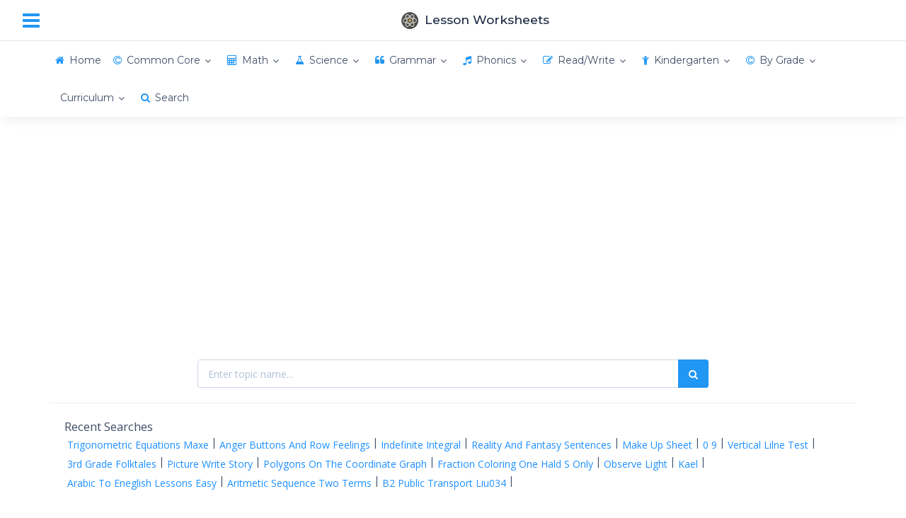

--- FILE ---
content_type: text/html; charset=UTF-8
request_url: https://lessonworksheets.com/by-grade/fourth-grade/the-arts/the-arts-music
body_size: 13952
content:
<!DOCTYPE html><html lang="en" data-textdirection="ltr"><head><meta http-equiv="Content-Type" content="text/html; charset=UTF-8"><meta name="viewport" content="width=device-width, initial-scale=1.0, user-scalable=0, minimal-ui"><base href="https://lessonworksheets.com"/><meta name="description" content="Fourth Grade The Arts The Arts Music Worksheets"><meta name="keywords" content="Fourth Grade, The Arts, The Arts Music, concept, lesson, worksheet, download, print"><meta name="author" content="Lesson Worksheets"><title>Fourth Grade The Arts The Arts Music Worksheets - Lesson Worksheets</title><link rel="canonical" href="https://lessonworksheets.com/by-grade/fourth-grade/the-arts/the-arts-music"><link rel="preconnect" href="https://fonts.googleapis.com" crossorigin><link rel="preconnect" href="https://fonts.gstatic.com" crossorigin><link href="https://fonts.googleapis.com/css?family=Montserrat:300,300i,400,400i,500,500i%7COpen+Sans:300,300i,400,400i,600,600i,700,700i" rel="stylesheet" media="print" onload="this.media='all'; this.onload=null;"><link rel="preload" as="font" href="https://cdn.lessonworksheets.com/app-assets/fonts/font-awesome/fonts/fontawesome-webfont.eot" type="font/eot" crossorigin="anonymous"><link rel="preload" as="font" href="https://cdn.lessonworksheets.com/app-assets/fonts/font-awesome/fonts/fontawesome-webfont.woff" type="font/woff" crossorigin="anonymous"><link rel="stylesheet" type="text/css" href="https://cdn.lessonworksheets.com/app-assets/vendors/css/vendors.x.min.css" media="print" onload="this.media='all'; this.onload=null;"><link rel="stylesheet" type="text/css" href="https://cdn.lessonworksheets.com/app-assets/css/bootstrap.min.css"><link rel="stylesheet" type="text/css" href="https://cdn.lessonworksheets.com/app-assets/fonts/font-awesome/css/font-awesome.min.css"><link rel="stylesheet" type="text/css" href="https://cdn.lessonworksheets.com/app-assets/css/app-all.x.min.css"><link href="https://cdn.lessonworksheets.com/css/custom.v35.0.css" rel="stylesheet"><link rel="apple-touch-icon" sizes="180x180" href="https://cdn.lessonworksheets.com/app/icons/icon-192x192.png"><link rel="shortcut icon" type="image/x-icon" href="https://cdn.lessonworksheets.com/favicon.ico"><link href="https://cdn.lessonworksheets.com/favicon.ico" rel="shortcut icon" type="image/vnd.microsoft.icon"/><script async src="https://www.googletagmanager.com/gtag/js?id=G-63EHL85ZG2"></script><script>window.dataLayer=window.dataLayer||[];function gtag(){dataLayer.push(arguments)}gtag("js",new Date());gtag("config","G-63EHL85ZG2");</script><script async src="//pagead2.googlesyndication.com/pagead/js/adsbygoogle.js?client=ca-pub-7436730344200360" crossorigin="anonymous"></script><script async src="https://fundingchoicesmessages.google.com/i/pub-7436730344200360?ers=1" nonce="qT-e2HhOugNZG9p8wrYKjA"></script><script nonce="qT-e2HhOugNZG9p8wrYKjA">(function(){function signalGooglefcPresent(){if(!window.frames.googlefcPresent){if(document.body){const iframe=document.createElement('iframe');iframe.style='width: 0; height: 0; border: none; z-index: -1000; left: -1000px; top: -1000px;';iframe.style.display='none';iframe.name='googlefcPresent';document.body.appendChild(iframe)}else{setTimeout(signalGooglefcPresent,0)}}}signalGooglefcPresent()})();</script><script>(function(){'use strict';var aa=function(a){var b=0;return function(){return b<a.length?{done:!1,value:a[b++]}:{done:!0}}},ba="function"==typeof Object.create?Object.create:function(a){var b=function(){};b.prototype=a;return new b},k;if("function"==typeof Object.setPrototypeOf)k=Object.setPrototypeOf;else{var m;a:{var ca={a:!0},n={};try{n.__proto__=ca;m=n.a;break a}catch(a){}m=!1}k=m?function(a,b){a.__proto__=b;if(a.__proto__!==b)throw new TypeError(a+" is not extensible");return a}:null}var p=k,q=function(a,b){a.prototype=ba(b.prototype);a.prototype.constructor=a;if(p)p(a,b);else for(var c in b)if("prototype"!=c)if(Object.defineProperties){var d=Object.getOwnPropertyDescriptor(b,c);d&&Object.defineProperty(a,c,d)}else a[c]=b[c];a.v=b.prototype},r=this||self,da=function(){},t=function(a){return a};var u;var w=function(a,b){this.g=b===v?a:""};w.prototype.toString=function(){return this.g+""};var v={},x=function(a){if(void 0===u){var b=null;var c=r.trustedTypes;if(c&&c.createPolicy){try{b=c.createPolicy("goog#html",{createHTML:t,createScript:t,createScriptURL:t})}catch(d){r.console&&r.console.error(d.message)}u=b}else u=b}a=(b=u)?b.createScriptURL(a):a;return new w(a,v)};var A=function(){return Math.floor(2147483648*Math.random()).toString(36)+Math.abs(Math.floor(2147483648*Math.random())^Date.now()).toString(36)};var B={},C=null;var D="function"===typeof Uint8Array;function E(a,b,c){return"object"===typeof a?D&&!Array.isArray(a)&&a instanceof Uint8Array?c(a):F(a,b,c):b(a)}function F(a,b,c){if(Array.isArray(a)){for(var d=Array(a.length),e=0;e<a.length;e++){var f=a[e];null!=f&&(d[e]=E(f,b,c))}Array.isArray(a)&&a.s&&G(d);return d}d={};for(e in a)Object.prototype.hasOwnProperty.call(a,e)&&(f=a[e],null!=f&&(d[e]=E(f,b,c)));return d}function ea(a){return F(a,function(b){return"number"===typeof b?isFinite(b)?b:String(b):b},function(b){var c;void 0===c&&(c=0);if(!C){C={};for(var d="ABCDEFGHIJKLMNOPQRSTUVWXYZabcdefghijklmnopqrstuvwxyz0123456789".split(""),e=["+/=","+/","-_=","-_.","-_"],f=0;5>f;f++){var h=d.concat(e[f].split(""));B[f]=h;for(var g=0;g<h.length;g++){var l=h[g];void 0===C[l]&&(C[l]=g)}}}c=B[c];d=Array(Math.floor(b.length/3));e=c[64]||"";for(f=h=0;h<b.length-2;h+=3){var y=b[h],z=b[h+1];l=b[h+2];g=c[y>>2];y=c[(y&3)<<4|z>>4];z=c[(z&15)<<2|l>>6];l=c[l&63];d[f++]=""+g+y+z+l}g=0;l=e;switch(b.length-h){case 2:g=b[h+1],l=c[(g&15)<<2]||e;case 1:b=b[h],d[f]=""+c[b>>2]+c[(b&3)<<4|g>>4]+l+e}return d.join("")})}var fa={s:{value:!0,configurable:!0}},G=function(a){Array.isArray(a)&&!Object.isFrozen(a)&&Object.defineProperties(a,fa);return a};var H;var J=function(a,b,c){var d=H;H=null;a||(a=d);d=this.constructor.u;a||(a=d?[d]:[]);this.j=d?0:-1;this.h=null;this.g=a;a:{d=this.g.length;a=d-1;if(d&&(d=this.g[a],!(null===d||"object"!=typeof d||Array.isArray(d)||D&&d instanceof Uint8Array))){this.l=a-this.j;this.i=d;break a}void 0!==b&&-1<b?(this.l=Math.max(b,a+1-this.j),this.i=null):this.l=Number.MAX_VALUE}if(c)for(b=0;b<c.length;b++)a=c[b],a<this.l?(a+=this.j,(d=this.g[a])?G(d):this.g[a]=I):(d=this.l+this.j,this.g[d]||(this.i=this.g[d]={}),(d=this.i[a])?G(d):this.i[a]=I)},I=Object.freeze(G([])),K=function(a,b){if(-1===b)return null;if(b<a.l){b+=a.j;var c=a.g[b];return c!==I?c:a.g[b]=G([])}if(a.i)return c=a.i[b],c!==I?c:a.i[b]=G([])},M=function(a,b){var c=L;if(-1===b)return null;a.h||(a.h={});if(!a.h[b]){var d=K(a,b);d&&(a.h[b]=new c(d))}return a.h[b]};J.prototype.toJSON=function(){var a=N(this,!1);return ea(a)};var N=function(a,b){if(a.h)for(var c in a.h)if(Object.prototype.hasOwnProperty.call(a.h,c)){var d=a.h[c];if(Array.isArray(d))for(var e=0;e<d.length;e++)d[e]&&N(d[e],b);else d&&N(d,b)}return a.g},O=function(a,b){H=b=b?JSON.parse(b):null;a=new a(b);H=null;return a};J.prototype.toString=function(){return N(this,!1).toString()};var P=function(a){J.call(this,a)};q(P,J);function ha(a){var b,c=(a.ownerDocument&&a.ownerDocument.defaultView||window).document,d=null===(b=c.querySelector)||void 0===b?void 0:b.call(c,"script[nonce]");(b=d?d.nonce||d.getAttribute("nonce")||"":"")&&a.setAttribute("nonce",b)};var Q=function(a,b){b=String(b);"application/xhtml+xml"===a.contentType&&(b=b.toLowerCase());return a.createElement(b)},R=function(a){this.g=a||r.document||document};R.prototype.appendChild=function(a,b){a.appendChild(b)};var S=function(a,b,c,d,e,f){try{var h=a.g,g=Q(a.g,"SCRIPT");g.async=!0;g.src=b instanceof w&&b.constructor===w?b.g:"type_error:TrustedResourceUrl";ha(g);h.head.appendChild(g);g.addEventListener("load",function(){e();d&&h.head.removeChild(g)});g.addEventListener("error",function(){0<c?S(a,b,c-1,d,e,f):(d&&h.head.removeChild(g),f())})}catch(l){f()}};var ia=r.atob("aHR0cHM6Ly93d3cuZ3N0YXRpYy5jb20vaW1hZ2VzL2ljb25zL21hdGVyaWFsL3N5c3RlbS8xeC93YXJuaW5nX2FtYmVyXzI0ZHAucG5n"),ja=r.atob("WW91IGFyZSBzZWVpbmcgdGhpcyBtZXNzYWdlIGJlY2F1c2UgYWQgb3Igc2NyaXB0IGJsb2NraW5nIHNvZnR3YXJlIGlzIGludGVyZmVyaW5nIHdpdGggdGhpcyBwYWdlLg=="),ka=r.atob("RGlzYWJsZSBhbnkgYWQgb3Igc2NyaXB0IGJsb2NraW5nIHNvZnR3YXJlLCB0aGVuIHJlbG9hZCB0aGlzIHBhZ2Uu"),la=function(a,b,c){this.h=a;this.j=new R(this.h);this.g=null;this.i=[];this.l=!1;this.o=b;this.m=c},V=function(a){if(a.h.body&&!a.l){var b=function(){T(a);r.setTimeout(function(){return U(a,3)},50)};S(a.j,a.o,2,!0,function(){r[a.m]||b()},b);a.l=!0}},T=function(a){for(var b=W(1,5),c=0;c<b;c++){var d=X(a);a.h.body.appendChild(d);a.i.push(d)}b=X(a);b.style.bottom="0";b.style.left="0";b.style.position="fixed";b.style.width=W(100,110).toString()+"%";b.style.zIndex=W(2147483544,2147483644).toString();b.style["background-color"]=ma(249,259,242,252,219,229);b.style["box-shadow"]="0 0 12px #888";b.style.color=ma(0,10,0,10,0,10);b.style.display="flex";b.style["justify-content"]="center";b.style["font-family"]="Roboto, Arial";c=X(a);c.style.width=W(80,85).toString()+"%";c.style.maxWidth=W(750,775).toString()+"px";c.style.margin="24px";c.style.display="flex";c.style["align-items"]="flex-start";c.style["justify-content"]="center";d=Q(a.j.g,"IMG");d.className=A();d.src=ia;d.style.height="24px";d.style.width="24px";d.style["padding-right"]="16px";var e=X(a),f=X(a);f.style["font-weight"]="bold";f.textContent=ja;var h=X(a);h.textContent=ka;Y(a,e,f);Y(a,e,h);Y(a,c,d);Y(a,c,e);Y(a,b,c);a.g=b;a.h.body.appendChild(a.g);b=W(1,5);for(c=0;c<b;c++)d=X(a),a.h.body.appendChild(d),a.i.push(d)},Y=function(a,b,c){for(var d=W(1,5),e=0;e<d;e++){var f=X(a);b.appendChild(f)}b.appendChild(c);c=W(1,5);for(d=0;d<c;d++)e=X(a),b.appendChild(e)},W=function(a,b){return Math.floor(a+Math.random()*(b-a))},ma=function(a,b,c,d,e,f){return"rgb("+W(Math.max(a,0),Math.min(b,255)).toString()+","+W(Math.max(c,0),Math.min(d,255)).toString()+","+W(Math.max(e,0),Math.min(f,255)).toString()+")"},X=function(a){a=Q(a.j.g,"DIV");a.className=A();return a},U=function(a,b){0>=b||null!=a.g&&0!=a.g.offsetHeight&&0!=a.g.offsetWidth||(na(a),T(a),r.setTimeout(function(){return U(a,b-1)},50))},na=function(a){var b=a.i;var c="undefined"!=typeof Symbol&&Symbol.iterator&&b[Symbol.iterator];b=c?c.call(b):{next:aa(b)};for(c=b.next();!c.done;c=b.next())(c=c.value)&&c.parentNode&&c.parentNode.removeChild(c);a.i=[];(b=a.g)&&b.parentNode&&b.parentNode.removeChild(b);a.g=null};var pa=function(a,b,c,d,e){var f=oa(c),h=function(l){l.appendChild(f);r.setTimeout(function(){f?(0!==f.offsetHeight&&0!==f.offsetWidth?b():a(),f.parentNode&&f.parentNode.removeChild(f)):a()},d)},g=function(l){document.body?h(document.body):0<l?r.setTimeout(function(){g(l-1)},e):b()};g(3)},oa=function(a){var b=document.createElement("div");b.className=a;b.style.width="1px";b.style.height="1px";b.style.position="absolute";b.style.left="-10000px";b.style.top="-10000px";b.style.zIndex="-10000";return b};var L=function(a){J.call(this,a)};q(L,J);var qa=function(a){J.call(this,a)};q(qa,J);var ra=function(a,b){this.l=a;this.m=new R(a.document);this.g=b;this.i=K(this.g,1);b=M(this.g,2);this.o=x(K(b,4)||"");this.h=!1;b=M(this.g,13);b=x(K(b,4)||"");this.j=new la(a.document,b,K(this.g,12))};ra.prototype.start=function(){sa(this)};var sa=function(a){ta(a);S(a.m,a.o,3,!1,function(){a:{var b=a.i;var c=r.btoa(b);if(c=r[c]){try{var d=O(P,r.atob(c))}catch(e){b=!1;break a}b=b===K(d,1)}else b=!1}b?Z(a,K(a.g,14)):(Z(a,K(a.g,8)),V(a.j))},function(){pa(function(){Z(a,K(a.g,7));V(a.j)},function(){return Z(a,K(a.g,6))},K(a.g,9),K(a.g,10),K(a.g,11))})},Z=function(a,b){a.h||(a.h=!0,a=new a.l.XMLHttpRequest,a.open("GET",b,!0),a.send())},ta=function(a){var b=r.btoa(a.i);a.l[b]&&Z(a,K(a.g,5))};(function(a,b){r[a]=function(c){for(var d=[],e=0;e<arguments.length;++e)d[e-0]=arguments[e];r[a]=da;b.apply(null,d)}})("__h82AlnkH6D91__",function(a){"function"===typeof window.atob&&(new ra(window,O(qa,window.atob(a)))).start()})}).call(this);window.__h82AlnkH6D91__("[base64]/[base64]/[base64]/[base64]");</script></head><body class="horizontal-layout horizontal-menu horizontal-menu-padding content-detached-right-sidebar bg-white" data-open="hover" data-menu="horizontal-menu" data-col="content-detached-right-sidebar"><nav class="header-navbar navbar-expand-md navbar navbar-with-menu navbar-static-top navbar-border navbar-light navbar-brand-center"><div class="navbar-wrapper"><div class="navbar-header"><ul class="nav navbar-nav flex-row"><li class="nav-item mobile-menu d-md-none mr-auto"><a class="nav-link nav-menu-main menu-toggle hidden-xs" href="#"><i class="fa fa-bars font-large-1 blue"></i></a></li><li class="nav-item"><a class="navbar-brand" href="/"><img class="brand-logo" style="vertical-align:middle;" height="28px" alt="Lesson Worksheets" src="https://cdn.lessonworksheets.com/logo.png"><span class="text-bold-500 ml-50">Lesson Worksheets</span></a></li></ul></div><div class="navbar-container content"><div class="collapse navbar-collapse" id="navbar-mobile"><ul class="nav navbar-nav mr-auto float-left"><li class="nav-item d-none d-md-block"><a class="nav-link nav-menu-main menu-toggle hidden-xs" href="#"><i class="fa fa-bars font-large-1 blue"></i></a></li></ul></div></div></div></nav><div class="header-navbar navbar-expand-sm navbar navbar-horizontal navbar-fixed navbar-light navbar-shadow menu-border" role="navigation" data-menu="menu-wrapper"><div class="navbar-container main-menu-content container center-layout" data-menu="menu-container"><ul class="nav navbar-nav collapse navbar-collapse" id="main-menu-navigation" data-menu="menu-navigation"><li class="nav-item" data-menu=""><a class="nav-link" href="/"><i class="fa fa-home blue"></i><span data-i18n="Home">Home</span></a></li><li class="dropdown nav-item" data-menu="dropdown"><a class="dropdown-toggle nav-link" href="/common-core" data-toggle="dropdown"><i class="fa fa-copyright blue"></i><span data-i18n="Common Core Worksheets">Common Core</span></a><ul class="dropdown-menu"><li class="dropdown dropdown-submenu" data-menu="dropdown-submenu"><a class="dropdown-item dropdown-toggle" href="#" data-i18n="Comon Core Math Worksheets" data-toggle="dropdown">Math</a><ul class="dropdown-menu"><li data-menu=""><a class="dropdown-item" href="/common-core/math/kindergarten" title="Common Core Kindergarten Math Worksheets" data-i18n="Common Core Kindergarten Math Worksheets" data-toggle="dropdown">Kindergarten</a></li><li data-menu=""><a class="dropdown-item" href="/common-core/math/grade-1" title="Common Core Grade 1 Math Worksheets" data-i18n="Common Core Grade 1 Math Worksheets" data-toggle="dropdown">Grade 1</a></li><li data-menu=""><a class="dropdown-item" href="/common-core/math/grade-2" title="Common Core Grade 2 Math Worksheets" data-i18n="Common Core Grade 2 Math Worksheets" data-toggle="dropdown">Grade 2</a></li><li data-menu=""><a class="dropdown-item" href="/common-core/math/grade-3" title="Common Core Grade 3 Math Worksheets" data-i18n="Common Core Grade 3 Math Worksheets" data-toggle="dropdown">Grade 3</a></li><li data-menu=""><a class="dropdown-item" href="/common-core/math/grade-4" title="Common Core Grade 4 Math Worksheets" data-i18n="Common Core Grade 4 Math Worksheets" data-toggle="dropdown">Grade 4</a></li><li data-menu=""><a class="dropdown-item" href="/common-core/math/grade-5" title="Common Core Grade 5 Math Worksheets" data-i18n="Common Core Grade 5 Math Worksheets" data-toggle="dropdown">Grade 5</a></li><li data-menu=""><a class="dropdown-item" href="/common-core/math/grade-6" title="Common Core Grade 6 Math Worksheets" data-i18n="Common Core Grade 6 Math Worksheets" data-toggle="dropdown">Grade 6</a></li><li data-menu=""><a class="dropdown-item" href="/common-core/math/grade-7" title="Common Core Grade 7 Math Worksheets" data-i18n="Common Core Grade 7 Math Worksheets" data-toggle="dropdown">Grade 7</a></li><li data-menu=""><a class="dropdown-item" href="/common-core/math/grade-8" title="Common Core Grade 8 Math Worksheets" data-i18n="Common Core Grade 8 Math Worksheets" data-toggle="dropdown">Grade 8</a></li></ul></li><li class="dropdown dropdown-submenu" data-menu="dropdown-submenu"><a class="dropdown-item dropdown-toggle" href="#" data-i18n="Common Core ELA Worksheets" data-toggle="dropdown">ELA</a><ul class="dropdown-menu"><li data-menu=""><a class="dropdown-item" href="/common-core/ela/kindergarten" title="Common Core Kindergarten ELA Worksheets" data-i18n="Common Core Kindergarten ELA Worksheets" data-toggle="dropdown">Kindergarten</a></li><li data-menu=""><a class="dropdown-item" href="/common-core/ela/grade-1" title="Common Core Grade 1 ELA Worksheets" data-i18n="Common Core Grade 1 ELA Worksheets" data-toggle="dropdown">Grade 1</a></li><li data-menu=""><a class="dropdown-item" href="/common-core/ela/grade-2" title="Common Core Grade 2 ELA Worksheets" data-i18n="Common Core Grade 2 ELA Worksheets" data-toggle="dropdown">Grade 2</a></li><li data-menu=""><a class="dropdown-item" href="/common-core/ela/grade-3" title="Common Core Grade 3 ELA Worksheets" data-i18n="Common Core Grade 3 ELA Worksheets" data-toggle="dropdown">Grade 3</a></li><li data-menu=""><a class="dropdown-item" href="/common-core/ela/grade-4" title="Common Core Grade 4 ELA Worksheets" data-i18n="Common Core Grade 4 ELA Worksheets" data-toggle="dropdown">Grade 4</a></li><li data-menu=""><a class="dropdown-item" href="/common-core/ela/grade-5" title="Common Core Grade 5 ELA Worksheets" data-i18n="Common Core Grade 5 ELA Worksheets" data-toggle="dropdown">Grade 5</a></li><li data-menu=""><a class="dropdown-item" href="/common-core/ela/grade-6" title="Common Core Grade 6 ELA Worksheets" data-i18n="Common Core Grade 6 ELA Worksheets" data-toggle="dropdown">Grade 6</a></li><li data-menu=""><a class="dropdown-item" href="/common-core/ela/grade-7" title="Common Core Grade 7 ELA Worksheets" data-i18n="Common Core Grade 7 ELA Worksheets" data-toggle="dropdown">Grade 7</a></li><li data-menu=""><a class="dropdown-item" href="/common-core/ela/grade-8" title="Common Core Grade 8 Math Worksheets" data-i18n="Common Core Grade 8 Math Worksheets" data-toggle="dropdown">Grade 8</a></li></ul></li></ul></li><li class="dropdown nav-item" data-menu="dropdown"><a class="dropdown-toggle nav-link" href="/by-topic/math-worksheets" data-toggle="dropdown"><i class="fa fa-calculator blue"></i><span data-i18n="Math Worksheets">Math</span></a><ul class="dropdown-menu"><li data-menu=""><a class="dropdown-item" href="/by-topic/addition-worksheets" title="Addition Worksheets" data-i18n="Addition Worksheets" data-toggle="dropdown">Addition</a></li><li data-menu=""><a class="dropdown-item" href="/by-topic/algebra-worksheets" title="Algebra Worksheets" data-i18n="Algebra Worksheets" data-toggle="dropdown">Algebra</a></li><li data-menu=""><a class="dropdown-item" href="/by-topic/decimal-worksheets" title="Decimal Worksheets" data-i18n="Decimal Worksheets" data-toggle="dropdown">Decimal</a></li><li data-menu=""><a class="dropdown-item" href="/by-topic/division-worksheets" title="Division Worksheets" data-i18n="Division Worksheets" data-toggle="dropdown">Division</a></li><li data-menu=""><a class="dropdown-item" href="/by-topic/fraction-worksheets" title="Fraction Worksheets" data-i18n="Fraction Worksheets" data-toggle="dropdown">Fraction</a></li><li data-menu=""><a class="dropdown-item" href="/by-topic/geometry-worksheets" title="Geometry Worksheets" data-i18n="Geometry Worksheets" data-toggle="dropdown">Geometry</a></li><li data-menu=""><a class="dropdown-item" href="/by-topic/graph-worksheets" title="Graph Worksheets" data-i18n="Graph Worksheets" data-toggle="dropdown">Graph</a></li><li data-menu=""><a class="dropdown-item" href="/by-topic/greater-than-less-than-worksheets" title="Greater Than Less Than Worksheets" data-i18n="Greater Than Less Than Worksheets" data-toggle="dropdown">Greater Than Less Than</a></li><li data-menu=""><a class="dropdown-item" href="/by-topic/hundreds-worksheets" title="Hundreds Worksheets" data-i18n="Hundreds Worksheets" data-toggle="dropdown">Hundreds</a></li><li data-menu=""><a class="dropdown-item" href="/by-topic/in-out-worksheets" title="In-Out Worksheets" data-i18n="In-Out Worksheets" data-toggle="dropdown">In-Out</a></li><li data-menu=""><a class="dropdown-item" href="/by-topic/integers-worksheets" title="Integers Worksheets" data-i18n="Integers Worksheets" data-toggle="dropdown">Integers</a></li><li data-menu=""><a class="dropdown-item" href="/by-topic/measurement-worksheets" title="Measurement Worksheets" data-i18n="Measurement Worksheets" data-toggle="dropdown">Measurement</a></li><li data-menu=""><a class="dropdown-item" href="/by-topic/multiplication-worksheets" title="Multiplication Worksheets" data-i18n="Multiplication Worksheets" data-toggle="dropdown">Multiplication</a></li><li data-menu=""><a class="dropdown-item" href="/by-topic/place-value-worksheets" title="Place Value Worksheets" data-i18n="Place Value Worksheets" data-toggle="dropdown">Place Value</a></li><li data-menu=""><a class="dropdown-item" href="/by-topic/subtraction-worksheets" title="Subtraction Worksheets" data-i18n="Subtraction Worksheets" data-toggle="dropdown">Subtraction</a></li><li data-menu=""><a class="dropdown-item" href="/by-topic/time-worksheets" title="Time Worksheets" data-i18n="Time Worksheets" data-toggle="dropdown">Time</a></li></ul></li><li class="dropdown nav-item" data-menu="dropdown"><a class="dropdown-toggle nav-link" href="/by-topic/science-worksheets" data-toggle="dropdown"><i class="fa fa-flask blue"></i><span data-i18n="Science Worksheets">Science</span></a><ul class="dropdown-menu"><li data-menu=""><a class="dropdown-item" href="/by-topic/animal-worksheets" title="Animal Worksheets" data-i18n="Animal Worksheets" data-toggle="dropdown">Animal</a></li><li data-menu=""><a class="dropdown-item" href="/by-topic/human-body-worksheets" title="Human Body Worksheets" data-i18n="Human Body Worksheets" data-toggle="dropdown">Human Body</a></li><li data-menu=""><a class="dropdown-item" href="/by-topic/insects-worksheets" title="Insects Worksheets" data-i18n="Insects Worksheets" data-toggle="dropdown">Insects</a></li><li data-menu=""><a class="dropdown-item" href="/by-topic/matter-worksheets" title="Matter Worksheets" data-i18n="Matter Worksheets" data-toggle="dropdown">Matter</a></li><li data-menu=""><a class="dropdown-item" href="/by-topic/plant-worksheets" title="Plant Worksheets" data-i18n="Plant Worksheets" data-toggle="dropdown">Plant</a></li><li data-menu=""><a class="dropdown-item" href="/by-topic/space-worksheets" title="Space Worksheets" data-i18n="Space Worksheets" data-toggle="dropdown">Space</a></li><li data-menu=""><a class="dropdown-item" href="/by-topic/weather-worksheets" title="Weather Worksheets" data-i18n="Weather Worksheets" data-toggle="dropdown">Weather</a></li></ul></li><li class="dropdown nav-item" data-menu="dropdown"><a class="dropdown-toggle nav-link" href="/by-topic/grammar-worksheets" data-toggle="dropdown"><i class="fa fa-quote-left blue"></i><span data-i18n="Grammar Worksheets">Grammar</span></a><ul class="dropdown-menu"><li data-menu=""><a class="dropdown-item" href="/by-topic/adjectives-worksheets" title="Adjectives Worksheets" data-i18n="Adjectives Worksheets" data-toggle="dropdown">Adjectives</a></li><li data-menu=""><a class="dropdown-item" href="/by-topic/adverbs-worksheets" title="Adverbs Worksheets" data-i18n="Adverbs Worksheets" data-toggle="dropdown">Adverbs</a></li><li data-menu=""><a class="dropdown-item" href="/by-topic/nouns-worksheets" title="Nouns Worksheets" data-i18n="Nouns Worksheets" data-toggle="dropdown">Nouns</a></li><li data-menu=""><a class="dropdown-item" href="/by-topic/pronouns-worksheets" title="Pronouns Worksheets" data-i18n="Pronouns Worksheets" data-toggle="dropdown">Pronouns</a></li><li data-menu=""><a class="dropdown-item" href="/by-topic/punctuation-worksheets" title="Punctuation Worksheets" data-i18n="Punctuation Worksheets" data-toggle="dropdown">Punctuation</a></li><li data-menu=""><a class="dropdown-item" href="/by-topic/verbs-worksheets" title="Verbs Worksheets" data-i18n="Verbs Worksheets" data-toggle="dropdown">Verbs</a></li></ul></li><li class="dropdown nav-item" data-menu="dropdown"><a class="dropdown-toggle nav-link" href="/by-topic/phonics-worksheets" data-toggle="dropdown"><i class="fa fa-music blue"></i><span data-i18n="Phonics Worksheets">Phonics</span></a><ul class="dropdown-menu"><li data-menu=""><a class="dropdown-item" href="/by-topic/consonants-worksheets" title="Consonants Worksheets" data-i18n="Consonants Worksheets" data-toggle="dropdown">Consonants</a></li><li data-menu=""><a class="dropdown-item" href="/by-topic/vowels-worksheets" title="Vowels Worksheets" data-i18n="Vowels Worksheets" data-toggle="dropdown">Vowels</a></li></ul></li><li class="dropdown nav-item" data-menu="dropdown"><a class="dropdown-toggle nav-link" href="/by-topic/read-write-worksheets" data-toggle="dropdown"><i class="fa fa-edit blue"></i><span data-i18n="Read/Write Worksheets">Read/Write</span></a><ul class="dropdown-menu"><li data-menu=""><a class="dropdown-item" href="/by-topic/1st-grade-reading-worksheets" title="1st Grade Reading Worksheets" data-i18n="1st Grade Reading Worksheets" data-toggle="dropdown">1st Grade Reading</a></li><li data-menu=""><a class="dropdown-item" href="/by-topic/2nd-grade-reading-worksheets" title="2nd Grade Reading Worksheets" data-i18n="2nd Grade Reading Worksheets" data-toggle="dropdown">2nd Grade Reading</a></li><li data-menu=""><a class="dropdown-item" href="/by-topic/3rd-grade-reading-worksheets" title="3rd Grade Reading Worksheets" data-i18n="3rd Grade Reading Worksheets" data-toggle="dropdown">3rd Grade Reading</a></li><li data-menu=""><a class="dropdown-item" href="/by-topic/cursive-writing-worksheets" title="Cursive Writing Worksheets" data-i18n="Cursive Writing Worksheets" data-toggle="dropdown">Cursive Writing</a></li></ul></li><li class="dropdown nav-item" data-menu="dropdown"><a class="dropdown-toggle nav-link" href="/by-topic/kindergarten-worksheets" data-toggle="dropdown"><i class="fa fa-child blue"></i><span data-i18n="Kindergarten Worksheets">Kindergarten</span></a><ul class="dropdown-menu"><li data-menu=""><a class="dropdown-item" href="/by-topic/alphabets-worksheets" title="Alphabets Worksheets" data-i18n="Alphabets Worksheets" data-toggle="dropdown">Alphabets</a></li><li data-menu=""><a class="dropdown-item" href="/by-topic/numbers-worksheets" title="Numbers Worksheets" data-i18n="Numbers Worksheets" data-toggle="dropdown">Numbers</a></li><li data-menu=""><a class="dropdown-item" href="/by-topic/shapes-worksheets" title="Shapes Worksheets" data-i18n="Shapes Worksheets" data-toggle="dropdown">Shapes</a></li><li data-menu=""><a class="dropdown-item" href="/by-topic/consonants-worksheets" title="Consonants Worksheets" data-i18n="Consonants Worksheets" data-toggle="dropdown">Consonants</a></li><li data-menu=""><a class="dropdown-item" href="/by-topic/vowels-worksheets" title="Vowels Worksheets" data-i18n="Vowels Worksheets" data-toggle="dropdown">Vowels</a></li></ul></li><li class="dropdown nav-item" data-menu="dropdown"><a class="dropdown-toggle nav-link" href="#" data-toggle="dropdown"><i class="fa fa-copyright blue"></i><span data-i18n="Worksheets by Grade">By Grade</span></a><ul class="dropdown-menu"><li class="dropdown dropdown-submenu" data-menu="dropdown-submenu"><a class="dropdown-item dropdown-toggle" href="#" data-i18n="Preschool Worksheets" data-toggle="dropdown">Preschool</span></a><ul class="dropdown-menu"><li data-menu=""><a class="dropdown-item" href="/by-grade/preschool/math" title="Preschool Math" data-i18n="Preschool Math Worksheets" data-toggle="dropdown">Math</a></li><li data-menu=""><a class="dropdown-item" href="/by-grade/preschool/ela" title="Preschool ELA" data-i18n="Preschool English & Literature (ELA) Worksheets" data-toggle="dropdown">English & Literature (ELA)</a></li><li data-menu=""><a class="dropdown-item" href="/by-grade/preschool/science" title="Preschool Science" data-i18n="Preschool Science Worksheets" data-toggle="dropdown">Science</a></li><li data-menu=""><a class="dropdown-item" href="/by-grade/preschool/social-studies" title="Preschool Social Studies" data-i18n="Preschool Social Studies Worksheets" data-toggle="dropdown">Social Studies</a></li><li data-menu=""><a class="dropdown-item" href="/by-grade/preschool/the-arts" title="Preschool Arts" data-i18n="Preschool Arts Worksheets" data-toggle="dropdown">Arts</a></li></ul></li><li class="dropdown dropdown-submenu" data-menu="dropdown-submenu"><a class="dropdown-item dropdown-toggle" href="#" data-i18n="First Grade Worksheets" data-toggle="dropdown">First Grade</span></a><ul class="dropdown-menu"><li data-menu=""><a class="dropdown-item" href="/by-grade/first-grade/math" title="First Grade Math" data-i18n="First Grade Math Worksheets" data-toggle="dropdown">Math</a></li><li data-menu=""><a class="dropdown-item" href="/by-grade/first-grade/ela" title="First Grade ELA" data-i18n="First Grade English & Literature (ELA) Worksheets" data-toggle="dropdown">English & Literature (ELA)</a></li><li data-menu=""><a class="dropdown-item" href="/by-grade/first-grade/science" title="First Grade Science" data-i18n="First Grade Science Worksheets" data-toggle="dropdown">Science</a></li><li data-menu=""><a class="dropdown-item" href="/by-grade/first-grade/social-studies" title="First Grade Social Studies" data-i18n="First Grade Social Studies Worksheets" data-toggle="dropdown">Social Studies</a></li><li data-menu=""><a class="dropdown-item" href="/by-grade/first-grade/foreign-language" title="First Grade Foreign Language" data-i18n="First Grade Foreign Language Worksheets" data-toggle="dropdown">Foreign Language</a></li><li data-menu=""><a class="dropdown-item" href="/by-grade/first-grade/typing" title="First Grade Typing" data-i18n="First Grade Typing Worksheets" data-toggle="dropdown">Typing</a></li><li data-menu=""><a class="dropdown-item" href="/by-grade/first-grade/the-arts" title="First Grade Arts" data-i18n="First Grade Arts Worksheets" data-toggle="dropdown">Arts</a></li></ul></li><li class="dropdown dropdown-submenu" data-menu="dropdown-submenu"><a class="dropdown-item dropdown-toggle" href="#" data-i18n="Second Grade Worksheets" data-toggle="dropdown">Second Grade</span></a><ul class="dropdown-menu"><li data-menu=""><a class="dropdown-item" href="/by-grade/second-grade/math" title="Second Grade Math" data-i18n="Second Grade Math Worksheets" data-toggle="dropdown">Math</a></li><li data-menu=""><a class="dropdown-item" href="/by-grade/second-grade/ela" title="Second Grade ELA" data-i18n="Second Grade English & Literature (ELA) Worksheets" data-toggle="dropdown">English & Literature (ELA)</a></li><li data-menu=""><a class="dropdown-item" href="/by-grade/second-grade/science" title="Second Grade Science" data-i18n="Second Grade Science Worksheets" data-toggle="dropdown">Science</a></li><li data-menu=""><a class="dropdown-item" href="/by-grade/second-grade/social-studies" title="Second Grade Social Studies" data-i18n="Second Grade Social Studies Worksheets" data-toggle="dropdown">Social Studies</a></li><li data-menu=""><a class="dropdown-item" href="/by-grade/second-grade/foreign-language" title="Second Grade Foreign Language" data-i18n="Second Grade Foreign Language Worksheets" data-toggle="dropdown">Foreign Language</a></li><li data-menu=""><a class="dropdown-item" href="/by-grade/second-grade/typing" title="Second Grade Typing" data-i18n="Second Grade Typing Worksheets" data-toggle="dropdown">Typing</a></li><li data-menu=""><a class="dropdown-item" href="/by-grade/second-grade/the-arts" title="Second Grade Arts" data-i18n="Second Grade Arts Worksheets" data-toggle="dropdown">Arts</a></li></ul></li><li class="dropdown dropdown-submenu" data-menu="dropdown-submenu"><a class="dropdown-item dropdown-toggle" href="#" data-i18n="Third Grade Worksheets" data-toggle="dropdown">Third Grade</span></a><ul class="dropdown-menu"><li data-menu=""><a class="dropdown-item" href="/by-grade/third-grade/math" title="Third Grade Math" data-i18n="Third Grade Math Worksheets" data-toggle="dropdown">Math</a></li><li data-menu=""><a class="dropdown-item" href="/by-grade/third-grade/ela" title="Third Grade ELA" data-i18n="Third Grade English & Literature (ELA) Worksheets" data-toggle="dropdown">English & Literature (ELA)</a></li><li data-menu=""><a class="dropdown-item" href="/by-grade/third-grade/science" title="Third Grade Science" data-i18n="Third Grade Science Worksheets" data-toggle="dropdown">Science</a></li><li data-menu=""><a class="dropdown-item" href="/by-grade/third-grade/social-studies" title="Third Grade Social Studies" data-i18n="Third Grade Social Studies Worksheets" data-toggle="dropdown">Social Studies</a></li><li data-menu=""><a class="dropdown-item" href="/by-grade/third-grade/foreign-language" title="Third Grade Foreign Language" data-i18n="Third Grade Foreign Language Worksheets" data-toggle="dropdown">Foreign Language</a></li><li data-menu=""><a class="dropdown-item" href="/by-grade/third-grade/typing" title="Third Grade Typing" data-i18n="Third Grade Typing Worksheets" data-toggle="dropdown">Typing</a></li><li data-menu=""><a class="dropdown-item" href="/by-grade/third-grade/the-arts" title="Third Grade Arts" data-i18n="Third Grade Arts Worksheets" data-toggle="dropdown">Arts</a></li></ul></li><li class="dropdown dropdown-submenu" data-menu="dropdown-submenu"><a class="dropdown-item dropdown-toggle" href="#" data-i18n="Forth Grade Worksheets" data-toggle="dropdown">Forth Grade</span></a><ul class="dropdown-menu"><li data-menu=""><a class="dropdown-item" href="/by-grade/fourth-grade/math" title="Fourth Grade Math" data-i18n="Fourth Grade Math Worksheets" data-toggle="dropdown">Math</a></li><li data-menu=""><a class="dropdown-item" href="/by-grade/fourth-grade/ela" title="Fourth Grade ELA" data-i18n="Fourth Grade English & Literature (ELA) Worksheets" data-toggle="dropdown">English & Literature (ELA)</a></li><li data-menu=""><a class="dropdown-item" href="/by-grade/fourth-grade/science" title="Fourth Grade Science" data-i18n="Fourth Grade Science Worksheets" data-toggle="dropdown">Science</a></li><li data-menu=""><a class="dropdown-item" href="/by-grade/fourth-grade/social-studies" title="Fourth Grade Social Studies" data-i18n="Fourth Grade Social Studies Worksheets" data-toggle="dropdown">Social Studies</a></li><li data-menu=""><a class="dropdown-item" href="/by-grade/fourth-grade/foreign-language" title="Fourth Grade Foreign Language" data-i18n="Fourth Grade Foreign Language Worksheets" data-toggle="dropdown">Foreign Language</a></li><li data-menu=""><a class="dropdown-item" href="/by-grade/fourth-grade/typing" title="Fourth Grade Typing" data-i18n="Fourth Grade Typing Worksheets" data-toggle="dropdown">Typing</a></li><li data-menu=""><a class="dropdown-item" href="/by-grade/fourth-grade/the-arts" title="Fourth Grade Arts" data-i18n="Fourth Grade Arts Worksheets" data-toggle="dropdown">Arts</a></li></ul></li><li class="dropdown dropdown-submenu" data-menu="dropdown-submenu"><a class="dropdown-item dropdown-toggle" href="#" data-i18n="Fifth Grade Worksheets" data-toggle="dropdown">Fifth Grade</span></a><ul class="dropdown-menu"><li data-menu=""><a class="dropdown-item" href="/by-grade/fifth-grade/math" title="Fifth Grade Math" data-i18n="Fifth Grade Math Worksheets" data-toggle="dropdown">Math</a></li><li data-menu=""><a class="dropdown-item" href="/by-grade/fifth-grade/ela" title="Fifth Grade ELA" data-i18n="Fifth Grade English & Literature (ELA) Worksheets" data-toggle="dropdown">English & Literature (ELA)</a></li><li data-menu=""><a class="dropdown-item" href="/by-grade/fifth-grade/science" title="Fifth Grade Science" data-i18n="Fifth Grade Science Worksheets" data-toggle="dropdown">Science</a></li><li data-menu=""><a class="dropdown-item" href="/by-grade/fifth-grade/social-studies" title="Fifth Grade Social Studies" data-i18n="Fifth Grade Social Studies Worksheets" data-toggle="dropdown">Social Studies</a></li><li data-menu=""><a class="dropdown-item" href="/by-grade/fifth-grade/foreign-language" title="Fifth Grade Foreign Language" data-i18n="Fifth Grade Foreign Language Worksheets" data-toggle="dropdown">Foreign Language</a></li><li data-menu=""><a class="dropdown-item" href="/by-grade/fifth-grade/typing" title="Fifth Grade Typing" data-i18n="Fifth Grade Typing Worksheets" data-toggle="dropdown">Typing</a></li><li data-menu=""><a class="dropdown-item" href="/by-grade/fifth-grade/the-arts" title="Fifth Grade Arts" data-i18n="Fifth Grade Arts Worksheets" data-toggle="dropdown">Arts</a></li></ul></li><li class="dropdown dropdown-submenu" data-menu="dropdown-submenu"><a class="dropdown-item dropdown-toggle" href="#" data-i18n="Middle School Worksheets" data-toggle="dropdown">Middle School</span></a><ul class="dropdown-menu"><li data-menu=""><a class="dropdown-item" href="/by-grade/middle-school/math" title="Middle School Math" data-i18n="Middle School Math Worksheets" data-toggle="dropdown">Math</a></li><li data-menu=""><a class="dropdown-item" href="/by-grade/middle-school/ela" title="Middle School ELA" data-i18n="Middle School ELA Worksheets" data-toggle="dropdown">English & Literature (ELA)</a></li><li data-menu=""><a class="dropdown-item" href="/by-grade/middle-school/science" title="Middle School Science" data-i18n="Middle School Science Worksheets" data-toggle="dropdown">Science</a></li><li data-menu=""><a class="dropdown-item" href="/by-grade/middle-school/social-studies" title="Middle School Social Studies" data-i18n="Middle School Social Studies Worksheets" data-toggle="dropdown">Social Studies</a></li><li data-menu=""><a class="dropdown-item" href="/by-grade/middle-school/typing" title="Middle School Typing" data-i18n="Middle School Typing Worksheets" data-toggle="dropdown">Typing</a></li><li data-menu=""><a class="dropdown-item" href="/by-grade/middle-school/the-arts" title="Middle School Arts" data-i18n="Middle School Arts Worksheets" data-toggle="dropdown">Arts</a></li></ul></li></ul></li><li class="dropdown nav-item" data-menu="dropdown"><a class="dropdown-toggle nav-link" href="#" data-toggle="dropdown"><i class="fa fa-book-open blue"></i><span data-i18n="Curriculum">Curriculum</span></a><ul class="dropdown-menu"><li data-menu=""><a class="dropdown-item" href="/curriculum/uk" title="UK England Primary Curriculum" data-i18n="UK England Primary Curriculum" data-toggle="dropdown"><img src="https://cdn.lessonworksheets.com/images/cflags/gb.png" width="18px" height=14px" alt="Uk Flag" style="margin-right:10px;margin-left:10px"></img>UK Primary</span></a></li><li data-menu=""><a class="dropdown-item" href="/curriculum/canada" title="Canada Elementary Curriculum" data-i18n="Canada Elementary Curriculum" data-toggle="dropdown"><img src="https://cdn.lessonworksheets.com/images/cflags/ca.png" width="18px" height=14px" alt="Canada Flag" style="margin-right:10px;margin-left:10px"></img>Canada Elementary</a></li><li data-menu=""><a class="dropdown-item" href="/curriculum/australia" title="Australian F10 Curriculum" data-i18n="Australian F10 Curriculum" data-toggle="dropdown"><img src="https://cdn.lessonworksheets.com/images/cflags/au.png" width="18px" height=14px" alt="Australia Flag" style="margin-right:10px;margin-left:10px"></img>Australian F10</a></li><li data-menu=""><a class="dropdown-item" href="/curriculum/south-africa" title="South African Primary Curriculum" data-i18n="South African Primary Curriculum" data-toggle="dropdown"><img src="https://cdn.lessonworksheets.com/images/cflags/za.png" width="18px" height=14px" alt="South Africa Flag" style="margin-right:10px;margin-left:10px"></img>South African Primary</a></li></ul></li><li class="nav-item" data-menu=""><a class="nav-link" href="/search"><i class="fa fa-search blue"></i><span data-i18n="Search">Search</span></a></li></ul></div></div><div class="app-content container center-layout"><div class="content-overlay"></div><div class="content-wrapper"><div class="content-header row"><div class="content-header-left col-md-12 col-12"><div class="content-body"><div class="card text-center shadow-none my-0"><div class="card-content"><div class="card-body"><script async src="//pagead2.googlesyndication.com/pagead/js/adsbygoogle.js?client=ca-pub-7436730344200360" crossorigin="anonymous"></script><ins class="adsbygoogle" style="display:block" data-ad-client="ca-pub-7436730344200360" data-ad-slot="5622205731" data-ad-format="auto"></ins><script>(adsbygoogle=window.adsbygoogle||[]).push({});</script></div></div></div><div class="card shadow-none"><div class="card-content"><div class="card-body"><div class="row"><div class="col-md-8 m-auto"><form id="sform" method="post" action="/client/search"><fieldset><div class="input-group"><input type="text" class="form-control" id="s" name="s" placeholder="Enter topic name..." maxlength="60" required><div class="input-group-append" id="button-addon4"><button class="btn btn-blue" type="submit"><i class="fa fa-search"></i></button></div></div></fieldset></form></div></div></div><div class="card-footer my-0"><div class="font-medium-2">Recent Searches</div><div class="content mt-0 custom-scrollbar" style="height:80px;"><div class="d-flex flex-wrap"><a class="btn-link m-25" href="/concept/trigonometric-equations-maxe" title="Trigonometric Equations Maxe Worksheets">Trigonometric Equations Maxe</a> | <a class="btn-link m-25" href="/concept/anger-buttons-and-row-feelings" title="Anger Buttons And Row Feelings Worksheets">Anger Buttons And Row Feelings</a> | <a class="btn-link m-25" href="/concept/indefinite-integral" title="Indefinite Integral Worksheets">Indefinite Integral</a> | <a class="btn-link m-25" href="/concept/reality-and-fantasy-sentences" title="Reality And Fantasy Sentences Worksheets">Reality And Fantasy Sentences</a> | <a class="btn-link m-25" href="/concept/make-up-sheet" title="Make Up Sheet Worksheets">Make Up Sheet</a> | <a class="btn-link m-25" href="/concept/0-9" title="0 9 Worksheets">0 9</a> | <a class="btn-link m-25" href="/concept/vertical-lilne-test" title="Vertical Lilne Test Worksheets">Vertical Lilne Test</a> | <a class="btn-link m-25" href="/concept/3rd-grade-folktales" title="3rd Grade Folktales Worksheets">3rd Grade Folktales</a> | <a class="btn-link m-25" href="/concept/picture-write-story" title="Picture Write Story Worksheets">Picture Write Story</a> | <a class="btn-link m-25" href="/concept/polygons-on-the-coordinate-graph" title="Polygons On The Coordinate Graph Worksheets">Polygons On The Coordinate Graph</a> | <a class="btn-link m-25" href="/concept/fraction-coloring-one-hald-s-only" title="Fraction Coloring One Hald S Only Worksheets">Fraction Coloring One Hald S Only</a> | <a class="btn-link m-25" href="/concept/observe-light" title="Observe Light Worksheets">Observe Light</a> | <a class="btn-link m-25" href="/concept/kael" title="Kael Worksheets">Kael</a> | <a class="btn-link m-25" href="/concept/arabic-to-eneglish-lessons-easy" title="Arabic To Eneglish Lessons Easy Worksheets">Arabic To Eneglish Lessons Easy</a> | <a class="btn-link m-25" href="/concept/aritmetic-sequence-two-terms" title="Aritmetic Sequence Two Terms Worksheets">Aritmetic Sequence Two Terms</a> | <a class="btn-link m-25" href="/concept/b2-public-transport-liu034" title="B2 Public Transport Liu034 Worksheets">B2 Public Transport Liu034</a> |</div></div></div></div></div></div></div></div><article><div class="content-detached content-left"><div class="content-body"><section class="row"><div class="col-sm-12"><div class="card shadow-none"><div class="card-header"><h1>Fourth Grade The Arts The Arts Music Worksheets</h1><span class="float-right"><a href="javascript: history.back();" class="card-link"><i class="fa fa-angle-left"></i> Back</a></span></div><div class="card-content"><div class="card-body"><div class="card-text"><p class="font-medium-2">Below is list of all worksheets available under this concept. Worksheets are organized based on the concept with in the subject.</p><p class="font-medium-2">Click on concept to see list of all available worksheets.</p></div></div></div><div class="card-header"><p class="text-center"><span class="btn btn-link disabled">1</span><a class="btn btn-link" href="/by-grade/fourth-grade/the-arts/the-arts-music/2">2</a><a class="btn btn-link" href="/by-grade/fourth-grade/the-arts/the-arts-music/2">Next</a></p></div><div class="card-content"><ul class="list-group"><li class="list-group-item py-1"><span class="fa fa-file-pdf-o pr-1"></span><a href="/concept/how-to-read-music" title="How to Read Music">How to Read Music</a><p>If your third or fourth grader is starting to think about taking up a musical instrument, help him get the basics of reading notes with this handy sheet!</p></li><li class="list-group-item py-1"><span class="fa fa-file-pdf-o pr-1"></span><a href="/concept/history-of-hip-hop-music" title="History of Hip Hop Music">History of Hip Hop Music</a><p>Celebrate Black History Month by learning about soul music and the history of African-Americans in pop music, all in this Hip-Hop Music worksheet!</p></li><li class="list-group-item py-1"><span class="fa fa-file-pdf-o pr-1"></span><a href="/concept/history-of-jazz" title="History of Jazz">History of Jazz</a><p>Celebrate Black History Month by learning about the birth of jazz music, and the history of African-Americans in pop music.</p></li><li class="list-group-item py-1"><span class="fa fa-file-pdf-o pr-1"></span><a href="/concept/history-of-rock-n-roll" title="History of Rock 'n' Roll">History of Rock 'n' Roll</a><p>Celebrate Black History Month by learning about the birth of rock 'n' roll music and the history of African-Americans in pop music!</p></li><li class="list-group-item py-1"><span class="fa fa-file-pdf-o pr-1"></span><a href="/concept/blank-sheet-music" title="Blank Sheet Music">Blank Sheet Music</a><p>Beginning musicians can unleash their creativity with this blank sheet music. Writing songs is a great way to help your child excel in music.</p></li><li class="list-group-item py-1"><span class="fa fa-file-pdf-o pr-1"></span><a href="/concept/music-appreciation" title="Music Appreciation">Music Appreciation</a><p>Mini musicians, get ready for a jukebox adventure back in time! Visit the Library of Congress Jukebox website to hear 5 classic melodies by famous composers.</p></li><li class="list-group-item py-1"><span class="fa fa-file-pdf-o pr-1"></span><a href="/concept/learn-guitar" title="Learn Guitar!">Learn Guitar!</a><p>If your kid loves music, try this fun approach to learn the guitar! He'll get to know the basic parts of the guitar and the notes it plays.</p></li><li class="list-group-item py-1"><span class="fa fa-file-pdf-o pr-1"></span><a href="/concept/history-of-the-piano" title="History of the Piano">History of the Piano</a><p>Masterful musicians can learn the origins of the piano with this music history worksheet.</p></li><li class="list-group-item py-1"><span class="fa fa-file-pdf-o pr-1"></span><a href="/concept/history-of-motown" title="History of Motown">History of Motown</a><p>Your child will learn about the history of music and the history of segregation in America with this Motown worksheet.</p></li><li class="list-group-item py-1"><span class="fa fa-file-pdf-o pr-1"></span><a href="/concept/how-to-read-guitar-tabs" title="How to Read Guitar Tabs">How to Read Guitar Tabs</a><p>Help your child build her love of music and the arts with this beginner's sheet on reading guitar tablature!</p></li><li class="list-group-item py-1"><span class="fa fa-file-pdf-o pr-1"></span><a href="/concept/history-of-soul" title="History of Soul">History of Soul</a><p>Celebrate Black History Month by learning about soul music and the history of African-Americans in pop music, all in this soulful worksheet!</p></li><li class="list-group-item py-1"><span class="fa fa-file-pdf-o pr-1"></span><a href="/concept/history-of-the-blues" title="History of the Blues">History of the Blues</a><p>The blues is one of the first kinds of 'folk music' to come out of the United States, and its influence can be heard all over.</p></li><li class="list-group-item py-1"><span class="fa fa-file-pdf-o pr-1"></span><a href="/concept/my-mix-tape" title="My Mix Tape">My Mix Tape</a><p>What are your top 5 best hits? Here's a fun way for any music lover to analyze their favorite songs.</p></li><li class="list-group-item py-1"><span class="fa fa-file-pdf-o pr-1"></span><a href="/concept/read-star-spangled-banner" title="Read the Star Spangled Banner">Read the Star Spangled Banner</a><p>Jump into the lyrics of the U.S. national anthem with a reading comprehension worksheet. Kids read the song, and then draw a picture to illustrate it.</p></li><li class="list-group-item py-1"><span class="fa fa-file-pdf-o pr-1"></span><a href="/concept/chopsticks-sheet-music" title="Chopsticks Sheet Music">Chopsticks Sheet Music</a><p>Is your child the next Mozart or Beethoven? Here's some beginner sheet music for that classic song Chopsticks, but this time, no playing with just two fingers!</p></li><li class="list-group-item py-1"><span class="fa fa-file-pdf-o pr-1"></span><a href="/concept/etta-james" title="Jazz Greats: Etta James">Jazz Greats: Etta James</a><p>Meet Etta James, a legendary African-American singer of soul and jazz. Your little musician can read a mini-bio and answer some trivia.</p></li><li class="list-group-item py-1"><span class="fa fa-file-pdf-o pr-1"></span><a href="/concept/john-coltrane-1" title="Jazz Greats: John Coltrane">Jazz Greats: John Coltrane</a><p>Get to know John Coltrane, a jazz legend, with this music history worksheet! Read his mini-biography and answer some trivia.</p></li><li class="list-group-item py-1"><span class="fa fa-file-pdf-o pr-1"></span><a href="/concept/george-gershwin" title="George Gershwin">George Gershwin</a><p>For piano lovers everywhere, here's a fun reading exercise featuring George Gershwin, the composer who wrote the brilliant Rhapsody in Blue.</p></li><li class="list-group-item py-1"><span class="fa fa-file-pdf-o pr-1"></span><a href="/concept/yankee-doodle-dandy" title="Yankee Doodle Dandy">Yankee Doodle Dandy</a><p>On this worksheet, your fourth grader will read over the lyrics of "Yankee Doodle Dandy" and complete fun activities relating to the song.</p></li><li class="list-group-item py-1"><span class="fa fa-file-pdf-o pr-1"></span><a href="/concept/yankee-doodle-1" title="Yankee Doodle Sheet Music">Yankee Doodle Sheet Music</a><p>Celebrate your patriotism with a classic American ditty! Your beginning musician can practice reading notes in both treble and bass clef.</p></li><li class="list-group-item py-1"><span class="fa fa-file-pdf-o pr-1"></span><a href="/concept/leonard-bernstein-biography" title="Leonard Bernstein Biography">Leonard Bernstein Biography</a><p>For budding music lovers, here's a reading exercise on Leonard Bernstein, one of the greatest American composers.</p></li><li class="list-group-item py-1"><span class="fa fa-file-pdf-o pr-1"></span><a href="/concept/rodgers-and-hammerstein" title="Rodgers and Hammerstein">Rodgers and Hammerstein</a><p>Spark your little musician's interest with a fun worksheet about a couple of famous composers, Rodgers and Hammerstein.</p></li><li class="list-group-item py-1"><span class="fa fa-file-pdf-o pr-1"></span><a href="/concept/ode-to-joy" title="Ode To Joy">Ode To Joy</a><p>Bring a little joy home with this beginner's sheet music! Work on reading quarter, half and whole notes in the treble clef and practice sight reading too.</p></li><li class="list-group-item py-1"><span class="fa fa-file-pdf-o pr-1"></span><a href="/concept/twinkle-twinkle-little-star" title="Twinkle Twinkle Little Star">Twinkle Twinkle Little Star</a><p>Give your little star a fun way to practice reading notes! This piano sheet music is perfect for beginners.</p></li></ul></div><div class="card-footer border-0"><p class="text-center"><span class="btn btn-link disabled">1</span><a class="btn btn-link" href="/by-grade/fourth-grade/the-arts/the-arts-music/2">2</a><a class="btn btn-link" href="/by-grade/fourth-grade/the-arts/the-arts-music/2">Next</a></p></div><div class="card-footer border-0"><span class="float-right"><a href="javascript: history.back();" class="card-link"><i class="fa fa-angle-left"></i> Back</a></span></div></div></div></section></div></div></article><div class="sidebar-detached sidebar-right sidebar-sticky"><div class="sidebar"><div class="sidebar-content"><div class="card shadow-none border"><div class="card-content"><script async src="//pagead2.googlesyndication.com/pagead/js/adsbygoogle.js?client=ca-pub-7436730344200360" crossorigin="anonymous"></script><ins class="adsbygoogle" style="display:block;" data-ad-client="ca-pub-7436730344200360" data-ad-slot="3999090733" data-ad-format="auto"></ins><script>(adsbygoogle=window.adsbygoogle||[]).push({});</script></div></div></div></div></div></div></div><div class="sidenav-overlay"></div><div class="drag-target"></div><footer class="fixed-bottom content footer footer-light footer-shadow"><div class="card shadow-none container center-layout"><div class="card-header border-bottom"><h4 class="card-title text-capitalize">Trending Worksheets</h4></div><div class="card-content"><div class="card-body"><div class="d-flex flex-wrap"><a class="btn-link m-50" href="/concept/maikling-kwento-na-may-katanungan" title="Maikling Kwento Na May Katanungan Worksheets">Maikling Kwento Na May Katanungan Worksheets</a><a class="btn-link m-50" href="/concept/sinhala-preschool" title="Sinhala Preschool Worksheets">Sinhala Preschool Worksheets</a><a class="btn-link m-50" href="/concept/gujarati-kakko" title="Gujarati Kakko Worksheets">Gujarati Kakko Worksheets</a><a class="btn-link m-50" href="/concept/florante-at-laura" title="Florante At Laura Worksheets">Florante At Laura Worksheets</a><a class="btn-link m-50" href="/concept/salitang-magkaugnay" title="Salitang Magkaugnay Worksheets">Salitang Magkaugnay Worksheets</a><a class="btn-link m-50" href="/concept/stompi" title="Stompi Worksheets">Stompi Worksheets</a><a class="btn-link m-50" href="/concept/ukg-malayalam" title="Ukg Malayalam Worksheets">Ukg Malayalam Worksheets</a><a class="btn-link m-50" href="/concept/opinyon-o-reaksyon" title="Opinyon O Reaksyon Worksheets">Opinyon O Reaksyon Worksheets</a><a class="btn-link m-50" href="/concept/developing-a-relapse-prevention-plan" title="Developing A Relapse Prevention Plan Worksheets">Developing A Relapse Prevention Plan Worksheets</a><a class="btn-link m-50" href="/concept/kayarian-ng-pangungusap-payak-tambalan-at-hugnayan" title="Kayarian Ng Pangungusap Payak Tambalan At Hugnayan Worksheets">Kayarian Ng Pangungusap Payak Tambalan At Hugnayan Worksheets</a></div></div></div><div class="card-header border-bottom"><h4 class="card-title text-capitalize">Top Categories</h4></div><div class="card-content"><div class="card-body"><div class="d-flex flex-wrap"><a class="btn-link m-50" href="/by-topic/math-worksheets" title="Math Worksheets">Math Worksheets</a><a class="btn-link m-50" href="/by-topic/decimal-worksheets" title="Decimal Worksheets">Decimal Worksheets</a><a class="btn-link m-50" href="/by-topic/science-worksheets" title="Science Worksheets">Science Worksheets</a><a class="btn-link m-50" href="/by-grade/fourth-grade" title="Fourth Grade Subjects & Concepts">Fourth Grade Subjects & Concepts</a><a class="btn-link m-50" href="/by-topic/addition-worksheets" title="Addition Worksheets">Addition Worksheets</a><a class="btn-link m-50" href="/by-grade/preschool/ela/early-literacy-concepts/3" title="Preschool Ela Early Literacy Concepts Worksheets">Preschool Ela Early Literacy Concepts Worksheets</a><a class="btn-link m-50" href="/by-grade/fourth-grade/ela" title="Fourth Grade Ela Concepts & Worksheets">Fourth Grade Ela Concepts & Worksheets</a><a class="btn-link m-50" href="/by-grade/second-grade" title="Second Grade Subjects & Concepts">Second Grade Subjects & Concepts</a><a class="btn-link m-50" href="/by-grade/third-grade" title="Third Grade Subjects & Concepts">Third Grade Subjects & Concepts</a><a class="btn-link m-50" href="/by-grade/third-grade/foreign-language" title="Third Grade Foreign Language Concepts & Worksheets">Third Grade Foreign Language Concepts & Worksheets</a></div></div></div><div class="card-header border-bottom"><h4 class="card-title text-capitalize">Recent Searches</h4></div><div class="card-content"><div class="card-body"><div class="d-flex flex-wrap"><a class="btn-link m-50" href="/concept/trigonometric-equations-maxe" title="Trigonometric Equations Maxe Worksheets">Trigonometric Equations Maxe</a><a class="btn-link m-50" href="/concept/anger-buttons-and-row-feelings" title="Anger Buttons And Row Feelings Worksheets">Anger Buttons And Row Feelings</a><a class="btn-link m-50" href="/concept/indefinite-integral" title="Indefinite Integral Worksheets">Indefinite Integral</a><a class="btn-link m-50" href="/concept/reality-and-fantasy-sentences" title="Reality And Fantasy Sentences Worksheets">Reality And Fantasy Sentences</a><a class="btn-link m-50" href="/concept/make-up-sheet" title="Make Up Sheet Worksheets">Make Up Sheet</a><a class="btn-link m-50" href="/concept/0-9" title="0 9 Worksheets">0 9</a><a class="btn-link m-50" href="/concept/vertical-lilne-test" title="Vertical Lilne Test Worksheets">Vertical Lilne Test</a><a class="btn-link m-50" href="/concept/3rd-grade-folktales" title="3rd Grade Folktales Worksheets">3rd Grade Folktales</a><a class="btn-link m-50" href="/concept/picture-write-story" title="Picture Write Story Worksheets">Picture Write Story</a><a class="btn-link m-50" href="/concept/polygons-on-the-coordinate-graph" title="Polygons On The Coordinate Graph Worksheets">Polygons On The Coordinate Graph</a><a class="btn-link m-50" href="/concept/fraction-coloring-one-hald-s-only" title="Fraction Coloring One Hald S Only Worksheets">Fraction Coloring One Hald S Only</a><a class="btn-link m-50" href="/concept/observe-light" title="Observe Light Worksheets">Observe Light</a><a class="btn-link m-50" href="/concept/kael" title="Kael Worksheets">Kael</a><a class="btn-link m-50" href="/concept/arabic-to-eneglish-lessons-easy" title="Arabic To Eneglish Lessons Easy Worksheets">Arabic To Eneglish Lessons Easy</a><a class="btn-link m-50" href="/concept/aritmetic-sequence-two-terms" title="Aritmetic Sequence Two Terms Worksheets">Aritmetic Sequence Two Terms</a><a class="btn-link m-50" href="/concept/b2-public-transport-liu034" title="B2 Public Transport Liu034 Worksheets">B2 Public Transport Liu034</a></div></div></div><div class="card-footer"><span class="float-right font-small-3">Copyright &copy; 2023 <a class="text-bold-800 grey darken-2" href="/" target="_blank">Lesson Worksheets</a> | <a href="/privacy-policy">Privacy Policy</a></span></div></div></footer><script src="https://cdn.lessonworksheets.com/app-assets/vendors/js/vendors.min.js"></script><script src="https://cdn.lessonworksheets.com/app-assets/vendors/js/ui/jquery.sticky.min.js"></script><script src="https://cdn.lessonworksheets.com/dist/jqueryui/1.12.1/jquery-ui.min.js"></script><script src="https://cdn.lessonworksheets.com/app-assets/js/core/app-all.min.js"></script><script>var lazyLoad=new LazyLoad({elements_selector:'.lazy'});</script><script>function downloadWS(btnid,wsfname,wsdurl){$('#'+btnid).prop('disabled',true);$('#'+btnid).attr('class','btn btn-seconday btn-sm');$('#'+btnid).html('<i class="fa fa-spinner fa-pulse fa-fw"></i> Downloading');var req=new XMLHttpRequest();req.open("GET",wsdurl,true);req.responseType="blob";req.onreadystatechange=function(){if(req.readyState===4&&req.status===200){if(typeof window.chrome!=='undefined'){var link=document.createElement('a');link.href=window.URL.createObjectURL(req.response);link.download=wsfname;link.click()}else if(typeof window.navigator.msSaveBlob!=='undefined'){var blob=new Blob([req.response],{type:'application/pdf'});window.navigator.msSaveBlob(blob,wsfname)}else{var file=new File([req.response],wsfname,{type:'application/force-download'});window.open(URL.createObjectURL(file))}$('#'+btnid).attr('class','btn btn-success btn-sm');$('#'+btnid).html('<i class="fa fa-download"></i>&nbsp; Done&nbsp; ')}else if(req.status>200){$('#'+btnid).attr('class','btn btn-warning btn-sm');$('#'+btnid).html('<i class="fa fa-download"></i>&nbsp; Failed&nbsp; ')}};req.send()}</script><script>$(function(){var sugg_url="/client/suggest?q=";$("#s").autocomplete({source:function(request,response){var skey=$("#s").val();var URL=sugg_url+skey;$.ajax({url:URL,success:function(data){response($.map(data,function(value,key){return{label:value.term}}))},dataType:'jsonp',jsonp:'json.wrf'})},minLength:2,select:function(event,ui){$("#s").val(ui.item.value);$("#sform").submit()}})});</script></body></html>

--- FILE ---
content_type: text/html; charset=utf-8
request_url: https://www.google.com/recaptcha/api2/aframe
body_size: 266
content:
<!DOCTYPE HTML><html><head><meta http-equiv="content-type" content="text/html; charset=UTF-8"></head><body><script nonce="ua_rPPZ3jTsbL1t_6U0DsA">/** Anti-fraud and anti-abuse applications only. See google.com/recaptcha */ try{var clients={'sodar':'https://pagead2.googlesyndication.com/pagead/sodar?'};window.addEventListener("message",function(a){try{if(a.source===window.parent){var b=JSON.parse(a.data);var c=clients[b['id']];if(c){var d=document.createElement('img');d.src=c+b['params']+'&rc='+(localStorage.getItem("rc::a")?sessionStorage.getItem("rc::b"):"");window.document.body.appendChild(d);sessionStorage.setItem("rc::e",parseInt(sessionStorage.getItem("rc::e")||0)+1);localStorage.setItem("rc::h",'1768769198924');}}}catch(b){}});window.parent.postMessage("_grecaptcha_ready", "*");}catch(b){}</script></body></html>

--- FILE ---
content_type: application/javascript; charset=utf-8
request_url: https://fundingchoicesmessages.google.com/f/AGSKWxVWDL-KKm2RnL9B3rw80gZbAco4q7UquZSMGtJ15-mfSeJ-r1bHufnHgWlb1ipdZmJDovSQhNKG6nwC4E07VZUe_ZLkOt5KxqrykjZ2VWaDiDniuPTdKDSNsG4LQbwGrMbAPBDRyN0xi-JPJa5zg3GAkfhljD0-hCOG1SlpizEcWo0kXzI9zcLh82rV/_/ads4n.?action=ads&.728x90..swf?link=http/pdpads.
body_size: -1290
content:
window['975a3750-947f-462a-82b9-0e1fc4a54e57'] = true;